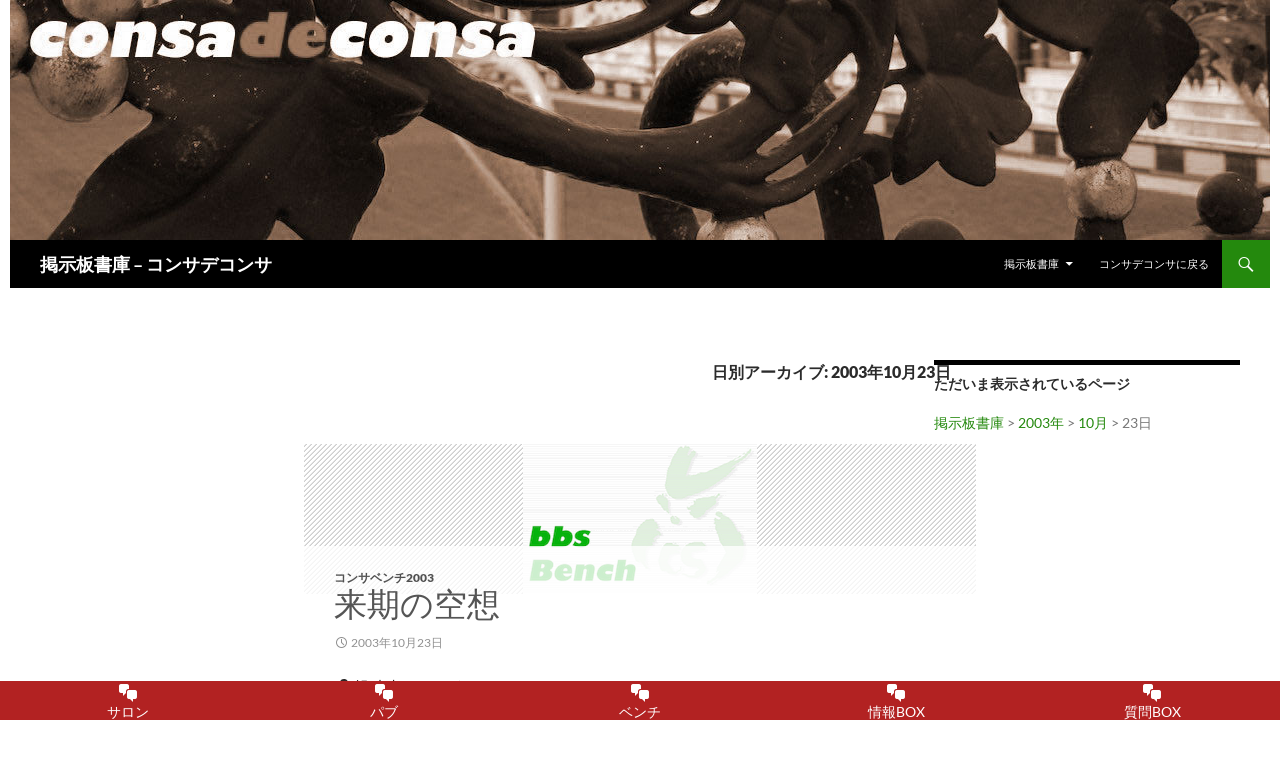

--- FILE ---
content_type: text/html; charset=UTF-8
request_url: https://www.consadeconsa.com/wnstack/2003/10/23
body_size: 12296
content:
<!DOCTYPE html>
<!--[if IE 7]>
<html class="ie ie7" lang="ja">
<![endif]-->
<!--[if IE 8]>
<html class="ie ie8" lang="ja">
<![endif]-->
<!--[if !(IE 7) & !(IE 8)]><!-->
<html lang="ja">
<!--<![endif]-->
<head>
	<meta charset="UTF-8">
	<meta name="viewport" content="width=device-width">
	<title>2003年10月23日 | 掲示板書庫 - コンサデコンサ</title>
	<link rel="profile" href="https://gmpg.org/xfn/11">
	<link rel="pingback" href="https://www.consadeconsa.com/wnstack/xmlrpc.php">
	<!--[if lt IE 9]>
	<script src="https://www.consadeconsa.com/wnstack/wp-content/themes/twentyfourteen/js/html5.js?ver=3.7.0"></script>
	<![endif]-->
	<meta name='robots' content='index, follow, max-image-preview:large, max-snippet:-1, max-video-preview:-1' />

	<!-- This site is optimized with the Yoast SEO plugin v26.7 - https://yoast.com/wordpress/plugins/seo/ -->
	<link rel="canonical" href="https://www.consadeconsa.com/wnstack/2003/10/23" />
	<meta property="og:locale" content="ja_JP" />
	<meta property="og:type" content="website" />
	<meta property="og:title" content="2003年10月23日 | 掲示板書庫 - コンサデコンサ" />
	<meta property="og:url" content="https://www.consadeconsa.com/wnstack/2003/10/23" />
	<meta property="og:site_name" content="掲示板書庫 - コンサデコンサ" />
	<meta name="twitter:card" content="summary_large_image" />
	<script type="application/ld+json" class="yoast-schema-graph">{"@context":"https://schema.org","@graph":[{"@type":"CollectionPage","@id":"https://www.consadeconsa.com/wnstack/2003/10/23","url":"https://www.consadeconsa.com/wnstack/2003/10/23","name":"2003年10月23日 | 掲示板書庫 - コンサデコンサ","isPartOf":{"@id":"https://www.consadeconsa.com/wnstack/#website"},"primaryImageOfPage":{"@id":"https://www.consadeconsa.com/wnstack/2003/10/23#primaryimage"},"image":{"@id":"https://www.consadeconsa.com/wnstack/2003/10/23#primaryimage"},"thumbnailUrl":"https://www.consadeconsa.com/wnstack/wp-content/uploads/2016/05/bbs_bench-175.gif","breadcrumb":{"@id":"https://www.consadeconsa.com/wnstack/2003/10/23#breadcrumb"},"inLanguage":"ja"},{"@type":"ImageObject","inLanguage":"ja","@id":"https://www.consadeconsa.com/wnstack/2003/10/23#primaryimage","url":"https://www.consadeconsa.com/wnstack/wp-content/uploads/2016/05/bbs_bench-175.gif","contentUrl":"https://www.consadeconsa.com/wnstack/wp-content/uploads/2016/05/bbs_bench-175.gif","width":313,"height":200},{"@type":"BreadcrumbList","@id":"https://www.consadeconsa.com/wnstack/2003/10/23#breadcrumb","itemListElement":[{"@type":"ListItem","position":1,"name":"ホーム","item":"https://www.consadeconsa.com/wnstack/"},{"@type":"ListItem","position":2,"name":"アーカイブ: 2003年10月23日"}]},{"@type":"WebSite","@id":"https://www.consadeconsa.com/wnstack/#website","url":"https://www.consadeconsa.com/wnstack/","name":"掲示板書庫 - コンサデコンサ","description":"北海道コンサドーレ札幌をサポーターが勝手に応援しているサイト（CONSA DE CONSA）","alternateName":"コンサデコンサ","potentialAction":[{"@type":"SearchAction","target":{"@type":"EntryPoint","urlTemplate":"https://www.consadeconsa.com/wnstack/?s={search_term_string}"},"query-input":{"@type":"PropertyValueSpecification","valueRequired":true,"valueName":"search_term_string"}}],"inLanguage":"ja"}]}</script>
	<!-- / Yoast SEO plugin. -->


<style id='wp-img-auto-sizes-contain-inline-css'>
img:is([sizes=auto i],[sizes^="auto," i]){contain-intrinsic-size:3000px 1500px}
/*# sourceURL=wp-img-auto-sizes-contain-inline-css */
</style>
<style id='wp-emoji-styles-inline-css'>

	img.wp-smiley, img.emoji {
		display: inline !important;
		border: none !important;
		box-shadow: none !important;
		height: 1em !important;
		width: 1em !important;
		margin: 0 0.07em !important;
		vertical-align: -0.1em !important;
		background: none !important;
		padding: 0 !important;
	}
/*# sourceURL=wp-emoji-styles-inline-css */
</style>
<style id='wp-block-library-inline-css'>
:root{--wp-block-synced-color:#7a00df;--wp-block-synced-color--rgb:122,0,223;--wp-bound-block-color:var(--wp-block-synced-color);--wp-editor-canvas-background:#ddd;--wp-admin-theme-color:#007cba;--wp-admin-theme-color--rgb:0,124,186;--wp-admin-theme-color-darker-10:#006ba1;--wp-admin-theme-color-darker-10--rgb:0,107,160.5;--wp-admin-theme-color-darker-20:#005a87;--wp-admin-theme-color-darker-20--rgb:0,90,135;--wp-admin-border-width-focus:2px}@media (min-resolution:192dpi){:root{--wp-admin-border-width-focus:1.5px}}.wp-element-button{cursor:pointer}:root .has-very-light-gray-background-color{background-color:#eee}:root .has-very-dark-gray-background-color{background-color:#313131}:root .has-very-light-gray-color{color:#eee}:root .has-very-dark-gray-color{color:#313131}:root .has-vivid-green-cyan-to-vivid-cyan-blue-gradient-background{background:linear-gradient(135deg,#00d084,#0693e3)}:root .has-purple-crush-gradient-background{background:linear-gradient(135deg,#34e2e4,#4721fb 50%,#ab1dfe)}:root .has-hazy-dawn-gradient-background{background:linear-gradient(135deg,#faaca8,#dad0ec)}:root .has-subdued-olive-gradient-background{background:linear-gradient(135deg,#fafae1,#67a671)}:root .has-atomic-cream-gradient-background{background:linear-gradient(135deg,#fdd79a,#004a59)}:root .has-nightshade-gradient-background{background:linear-gradient(135deg,#330968,#31cdcf)}:root .has-midnight-gradient-background{background:linear-gradient(135deg,#020381,#2874fc)}:root{--wp--preset--font-size--normal:16px;--wp--preset--font-size--huge:42px}.has-regular-font-size{font-size:1em}.has-larger-font-size{font-size:2.625em}.has-normal-font-size{font-size:var(--wp--preset--font-size--normal)}.has-huge-font-size{font-size:var(--wp--preset--font-size--huge)}.has-text-align-center{text-align:center}.has-text-align-left{text-align:left}.has-text-align-right{text-align:right}.has-fit-text{white-space:nowrap!important}#end-resizable-editor-section{display:none}.aligncenter{clear:both}.items-justified-left{justify-content:flex-start}.items-justified-center{justify-content:center}.items-justified-right{justify-content:flex-end}.items-justified-space-between{justify-content:space-between}.screen-reader-text{border:0;clip-path:inset(50%);height:1px;margin:-1px;overflow:hidden;padding:0;position:absolute;width:1px;word-wrap:normal!important}.screen-reader-text:focus{background-color:#ddd;clip-path:none;color:#444;display:block;font-size:1em;height:auto;left:5px;line-height:normal;padding:15px 23px 14px;text-decoration:none;top:5px;width:auto;z-index:100000}html :where(.has-border-color){border-style:solid}html :where([style*=border-top-color]){border-top-style:solid}html :where([style*=border-right-color]){border-right-style:solid}html :where([style*=border-bottom-color]){border-bottom-style:solid}html :where([style*=border-left-color]){border-left-style:solid}html :where([style*=border-width]){border-style:solid}html :where([style*=border-top-width]){border-top-style:solid}html :where([style*=border-right-width]){border-right-style:solid}html :where([style*=border-bottom-width]){border-bottom-style:solid}html :where([style*=border-left-width]){border-left-style:solid}html :where(img[class*=wp-image-]){height:auto;max-width:100%}:where(figure){margin:0 0 1em}html :where(.is-position-sticky){--wp-admin--admin-bar--position-offset:var(--wp-admin--admin-bar--height,0px)}@media screen and (max-width:600px){html :where(.is-position-sticky){--wp-admin--admin-bar--position-offset:0px}}

/*# sourceURL=wp-block-library-inline-css */
</style><style id='global-styles-inline-css'>
:root{--wp--preset--aspect-ratio--square: 1;--wp--preset--aspect-ratio--4-3: 4/3;--wp--preset--aspect-ratio--3-4: 3/4;--wp--preset--aspect-ratio--3-2: 3/2;--wp--preset--aspect-ratio--2-3: 2/3;--wp--preset--aspect-ratio--16-9: 16/9;--wp--preset--aspect-ratio--9-16: 9/16;--wp--preset--color--black: #000;--wp--preset--color--cyan-bluish-gray: #abb8c3;--wp--preset--color--white: #fff;--wp--preset--color--pale-pink: #f78da7;--wp--preset--color--vivid-red: #cf2e2e;--wp--preset--color--luminous-vivid-orange: #ff6900;--wp--preset--color--luminous-vivid-amber: #fcb900;--wp--preset--color--light-green-cyan: #7bdcb5;--wp--preset--color--vivid-green-cyan: #00d084;--wp--preset--color--pale-cyan-blue: #8ed1fc;--wp--preset--color--vivid-cyan-blue: #0693e3;--wp--preset--color--vivid-purple: #9b51e0;--wp--preset--color--green: #24890d;--wp--preset--color--dark-gray: #2b2b2b;--wp--preset--color--medium-gray: #767676;--wp--preset--color--light-gray: #f5f5f5;--wp--preset--gradient--vivid-cyan-blue-to-vivid-purple: linear-gradient(135deg,rgb(6,147,227) 0%,rgb(155,81,224) 100%);--wp--preset--gradient--light-green-cyan-to-vivid-green-cyan: linear-gradient(135deg,rgb(122,220,180) 0%,rgb(0,208,130) 100%);--wp--preset--gradient--luminous-vivid-amber-to-luminous-vivid-orange: linear-gradient(135deg,rgb(252,185,0) 0%,rgb(255,105,0) 100%);--wp--preset--gradient--luminous-vivid-orange-to-vivid-red: linear-gradient(135deg,rgb(255,105,0) 0%,rgb(207,46,46) 100%);--wp--preset--gradient--very-light-gray-to-cyan-bluish-gray: linear-gradient(135deg,rgb(238,238,238) 0%,rgb(169,184,195) 100%);--wp--preset--gradient--cool-to-warm-spectrum: linear-gradient(135deg,rgb(74,234,220) 0%,rgb(151,120,209) 20%,rgb(207,42,186) 40%,rgb(238,44,130) 60%,rgb(251,105,98) 80%,rgb(254,248,76) 100%);--wp--preset--gradient--blush-light-purple: linear-gradient(135deg,rgb(255,206,236) 0%,rgb(152,150,240) 100%);--wp--preset--gradient--blush-bordeaux: linear-gradient(135deg,rgb(254,205,165) 0%,rgb(254,45,45) 50%,rgb(107,0,62) 100%);--wp--preset--gradient--luminous-dusk: linear-gradient(135deg,rgb(255,203,112) 0%,rgb(199,81,192) 50%,rgb(65,88,208) 100%);--wp--preset--gradient--pale-ocean: linear-gradient(135deg,rgb(255,245,203) 0%,rgb(182,227,212) 50%,rgb(51,167,181) 100%);--wp--preset--gradient--electric-grass: linear-gradient(135deg,rgb(202,248,128) 0%,rgb(113,206,126) 100%);--wp--preset--gradient--midnight: linear-gradient(135deg,rgb(2,3,129) 0%,rgb(40,116,252) 100%);--wp--preset--font-size--small: 13px;--wp--preset--font-size--medium: 20px;--wp--preset--font-size--large: 36px;--wp--preset--font-size--x-large: 42px;--wp--preset--spacing--20: 0.44rem;--wp--preset--spacing--30: 0.67rem;--wp--preset--spacing--40: 1rem;--wp--preset--spacing--50: 1.5rem;--wp--preset--spacing--60: 2.25rem;--wp--preset--spacing--70: 3.38rem;--wp--preset--spacing--80: 5.06rem;--wp--preset--shadow--natural: 6px 6px 9px rgba(0, 0, 0, 0.2);--wp--preset--shadow--deep: 12px 12px 50px rgba(0, 0, 0, 0.4);--wp--preset--shadow--sharp: 6px 6px 0px rgba(0, 0, 0, 0.2);--wp--preset--shadow--outlined: 6px 6px 0px -3px rgb(255, 255, 255), 6px 6px rgb(0, 0, 0);--wp--preset--shadow--crisp: 6px 6px 0px rgb(0, 0, 0);}:where(.is-layout-flex){gap: 0.5em;}:where(.is-layout-grid){gap: 0.5em;}body .is-layout-flex{display: flex;}.is-layout-flex{flex-wrap: wrap;align-items: center;}.is-layout-flex > :is(*, div){margin: 0;}body .is-layout-grid{display: grid;}.is-layout-grid > :is(*, div){margin: 0;}:where(.wp-block-columns.is-layout-flex){gap: 2em;}:where(.wp-block-columns.is-layout-grid){gap: 2em;}:where(.wp-block-post-template.is-layout-flex){gap: 1.25em;}:where(.wp-block-post-template.is-layout-grid){gap: 1.25em;}.has-black-color{color: var(--wp--preset--color--black) !important;}.has-cyan-bluish-gray-color{color: var(--wp--preset--color--cyan-bluish-gray) !important;}.has-white-color{color: var(--wp--preset--color--white) !important;}.has-pale-pink-color{color: var(--wp--preset--color--pale-pink) !important;}.has-vivid-red-color{color: var(--wp--preset--color--vivid-red) !important;}.has-luminous-vivid-orange-color{color: var(--wp--preset--color--luminous-vivid-orange) !important;}.has-luminous-vivid-amber-color{color: var(--wp--preset--color--luminous-vivid-amber) !important;}.has-light-green-cyan-color{color: var(--wp--preset--color--light-green-cyan) !important;}.has-vivid-green-cyan-color{color: var(--wp--preset--color--vivid-green-cyan) !important;}.has-pale-cyan-blue-color{color: var(--wp--preset--color--pale-cyan-blue) !important;}.has-vivid-cyan-blue-color{color: var(--wp--preset--color--vivid-cyan-blue) !important;}.has-vivid-purple-color{color: var(--wp--preset--color--vivid-purple) !important;}.has-black-background-color{background-color: var(--wp--preset--color--black) !important;}.has-cyan-bluish-gray-background-color{background-color: var(--wp--preset--color--cyan-bluish-gray) !important;}.has-white-background-color{background-color: var(--wp--preset--color--white) !important;}.has-pale-pink-background-color{background-color: var(--wp--preset--color--pale-pink) !important;}.has-vivid-red-background-color{background-color: var(--wp--preset--color--vivid-red) !important;}.has-luminous-vivid-orange-background-color{background-color: var(--wp--preset--color--luminous-vivid-orange) !important;}.has-luminous-vivid-amber-background-color{background-color: var(--wp--preset--color--luminous-vivid-amber) !important;}.has-light-green-cyan-background-color{background-color: var(--wp--preset--color--light-green-cyan) !important;}.has-vivid-green-cyan-background-color{background-color: var(--wp--preset--color--vivid-green-cyan) !important;}.has-pale-cyan-blue-background-color{background-color: var(--wp--preset--color--pale-cyan-blue) !important;}.has-vivid-cyan-blue-background-color{background-color: var(--wp--preset--color--vivid-cyan-blue) !important;}.has-vivid-purple-background-color{background-color: var(--wp--preset--color--vivid-purple) !important;}.has-black-border-color{border-color: var(--wp--preset--color--black) !important;}.has-cyan-bluish-gray-border-color{border-color: var(--wp--preset--color--cyan-bluish-gray) !important;}.has-white-border-color{border-color: var(--wp--preset--color--white) !important;}.has-pale-pink-border-color{border-color: var(--wp--preset--color--pale-pink) !important;}.has-vivid-red-border-color{border-color: var(--wp--preset--color--vivid-red) !important;}.has-luminous-vivid-orange-border-color{border-color: var(--wp--preset--color--luminous-vivid-orange) !important;}.has-luminous-vivid-amber-border-color{border-color: var(--wp--preset--color--luminous-vivid-amber) !important;}.has-light-green-cyan-border-color{border-color: var(--wp--preset--color--light-green-cyan) !important;}.has-vivid-green-cyan-border-color{border-color: var(--wp--preset--color--vivid-green-cyan) !important;}.has-pale-cyan-blue-border-color{border-color: var(--wp--preset--color--pale-cyan-blue) !important;}.has-vivid-cyan-blue-border-color{border-color: var(--wp--preset--color--vivid-cyan-blue) !important;}.has-vivid-purple-border-color{border-color: var(--wp--preset--color--vivid-purple) !important;}.has-vivid-cyan-blue-to-vivid-purple-gradient-background{background: var(--wp--preset--gradient--vivid-cyan-blue-to-vivid-purple) !important;}.has-light-green-cyan-to-vivid-green-cyan-gradient-background{background: var(--wp--preset--gradient--light-green-cyan-to-vivid-green-cyan) !important;}.has-luminous-vivid-amber-to-luminous-vivid-orange-gradient-background{background: var(--wp--preset--gradient--luminous-vivid-amber-to-luminous-vivid-orange) !important;}.has-luminous-vivid-orange-to-vivid-red-gradient-background{background: var(--wp--preset--gradient--luminous-vivid-orange-to-vivid-red) !important;}.has-very-light-gray-to-cyan-bluish-gray-gradient-background{background: var(--wp--preset--gradient--very-light-gray-to-cyan-bluish-gray) !important;}.has-cool-to-warm-spectrum-gradient-background{background: var(--wp--preset--gradient--cool-to-warm-spectrum) !important;}.has-blush-light-purple-gradient-background{background: var(--wp--preset--gradient--blush-light-purple) !important;}.has-blush-bordeaux-gradient-background{background: var(--wp--preset--gradient--blush-bordeaux) !important;}.has-luminous-dusk-gradient-background{background: var(--wp--preset--gradient--luminous-dusk) !important;}.has-pale-ocean-gradient-background{background: var(--wp--preset--gradient--pale-ocean) !important;}.has-electric-grass-gradient-background{background: var(--wp--preset--gradient--electric-grass) !important;}.has-midnight-gradient-background{background: var(--wp--preset--gradient--midnight) !important;}.has-small-font-size{font-size: var(--wp--preset--font-size--small) !important;}.has-medium-font-size{font-size: var(--wp--preset--font-size--medium) !important;}.has-large-font-size{font-size: var(--wp--preset--font-size--large) !important;}.has-x-large-font-size{font-size: var(--wp--preset--font-size--x-large) !important;}
/*# sourceURL=global-styles-inline-css */
</style>

<style id='classic-theme-styles-inline-css'>
/*! This file is auto-generated */
.wp-block-button__link{color:#fff;background-color:#32373c;border-radius:9999px;box-shadow:none;text-decoration:none;padding:calc(.667em + 2px) calc(1.333em + 2px);font-size:1.125em}.wp-block-file__button{background:#32373c;color:#fff;text-decoration:none}
/*# sourceURL=/wp-includes/css/classic-themes.min.css */
</style>
<link rel='stylesheet' id='dashicons-css' href='https://www.consadeconsa.com/wnstack/wp-includes/css/dashicons.min.css?ver=6.9' media='all' />
<link rel='stylesheet' id='ez-toc-css' href='https://www.consadeconsa.com/wnstack/wp-content/plugins/easy-table-of-contents/assets/css/screen.min.css?ver=2.0.80' media='all' />
<style id='ez-toc-inline-css'>
div#ez-toc-container .ez-toc-title {font-size: 120%;}div#ez-toc-container .ez-toc-title {font-weight: 500;}div#ez-toc-container ul li , div#ez-toc-container ul li a {font-size: 95%;}div#ez-toc-container ul li , div#ez-toc-container ul li a {font-weight: 500;}div#ez-toc-container nav ul ul li {font-size: 90%;}.ez-toc-box-title {font-weight: bold; margin-bottom: 10px; text-align: center; text-transform: uppercase; letter-spacing: 1px; color: #666; padding-bottom: 5px;position:absolute;top:-4%;left:5%;background-color: inherit;transition: top 0.3s ease;}.ez-toc-box-title.toc-closed {top:-25%;}
.ez-toc-container-direction {direction: ltr;}.ez-toc-counter ul{counter-reset: item ;}.ez-toc-counter nav ul li a::before {content: counters(item, '.', decimal) '. ';display: inline-block;counter-increment: item;flex-grow: 0;flex-shrink: 0;margin-right: .2em; float: left; }.ez-toc-widget-direction {direction: ltr;}.ez-toc-widget-container ul{counter-reset: item ;}.ez-toc-widget-container nav ul li a::before {content: counters(item, '.', decimal) '. ';display: inline-block;counter-increment: item;flex-grow: 0;flex-shrink: 0;margin-right: .2em; float: left; }
/*# sourceURL=ez-toc-inline-css */
</style>
<link rel='stylesheet' id='twentyfourteen-lato-css' href='https://www.consadeconsa.com/wnstack/wp-content/themes/twentyfourteen/fonts/font-lato.css?ver=20230328' media='all' />
<link rel='stylesheet' id='genericons-css' href='https://www.consadeconsa.com/wnstack/wp-content/themes/twentyfourteen/genericons/genericons.css?ver=20251101' media='all' />
<link rel='stylesheet' id='twentyfourteen-style-css' href='https://www.consadeconsa.com/wnstack/wp-content/themes/child24/style.css?ver=20251202' media='all' />
<link rel='stylesheet' id='twentyfourteen-block-style-css' href='https://www.consadeconsa.com/wnstack/wp-content/themes/twentyfourteen/css/blocks.css?ver=20250715' media='all' />
<script src="https://www.consadeconsa.com/wnstack/wp-includes/js/jquery/jquery.min.js?ver=3.7.1" id="jquery-core-js"></script>
<script src="https://www.consadeconsa.com/wnstack/wp-includes/js/jquery/jquery-migrate.min.js?ver=3.4.1" id="jquery-migrate-js"></script>
<script src="https://www.consadeconsa.com/wnstack/wp-content/themes/twentyfourteen/js/functions.js?ver=20250729" id="twentyfourteen-script-js" defer data-wp-strategy="defer"></script>
<link rel="https://api.w.org/" href="https://www.consadeconsa.com/wnstack/wp-json/" /><link rel="EditURI" type="application/rsd+xml" title="RSD" href="https://www.consadeconsa.com/wnstack/xmlrpc.php?rsd" />
<meta name="generator" content="WordPress 6.9" />
<meta name="viewport" content="initial-scale=1, viewport-fit=cover">
<style id="custom-background-css">
body.custom-background { background-color: #ffffff; }
</style>
	<link rel="icon" href="https://www.consadeconsa.com/wnstack/wp-content/uploads/2015/08/cropped-cdc-thumbnail-32x32.jpg" sizes="32x32" />
<link rel="icon" href="https://www.consadeconsa.com/wnstack/wp-content/uploads/2015/08/cropped-cdc-thumbnail-192x192.jpg" sizes="192x192" />
<link rel="apple-touch-icon" href="https://www.consadeconsa.com/wnstack/wp-content/uploads/2015/08/cropped-cdc-thumbnail-180x180.jpg" />
<meta name="msapplication-TileImage" content="https://www.consadeconsa.com/wnstack/wp-content/uploads/2015/08/cropped-cdc-thumbnail-270x270.jpg" />
<script src="https://kit.fontawesome.com/5a10257a0a.js" crossorigin="anonymous"></script>
<link rel='stylesheet' id='fixed-bottom-menu-css' href='https://www.consadeconsa.com/wnstack/wp-content/plugins/fixed-bottom-menu/template/fixedbottommenu.css?ver=1.00' media='all' />
<style id='fixed-bottom-menu-inline-css'>

#fixed-bottom-menu {
  line-height: 2rem;
  z-index: 30;
}
.fixed-bottom-menu-text {
  font-size: 14px;
}
.fixed-bottom-menu-container {
  background-color: #b22222;
}
.fixed-bottom-menu-item {
  -webkit-flex-basis: 20%;
  -ms-flex-preferred-size: 20%;
  flex-basis: 20%;
}
.fixed-bottom-menu-item a {
  color: #ffffff;
  padding-top: 0.15rem;
  line-height: 1rem;
}
.fixed-bottom-menu-item a:hover {
  color: #000000;
}
@media( min-width: 2000px ) {
  #fixed-bottom-menu {
	display: none;
  }
}

/*# sourceURL=fixed-bottom-menu-inline-css */
</style>
</head>

<body class="archive date custom-background wp-embed-responsive wp-theme-twentyfourteen wp-child-theme-child24 header-image list-view footer-widgets">
<div id="page" class="hfeed site">
		<div id="site-header">
		<a href="https://www.consadeconsa.com/wnstack/" rel="home">
			<img src="https://www.consadeconsa.com/wnstack/wp-content/uploads/2016/04/1260x240consadeconsa1996.jpg" width="1260" height="240" alt="掲示板書庫 &#8211; コンサデコンサ">
		</a>
	</div>
	
	<header id="masthead" class="site-header" role="banner">
		<div class="header-main">
			<h1 class="site-title"><a href="https://www.consadeconsa.com/wnstack/" rel="home">掲示板書庫 &#8211; コンサデコンサ</a></h1>

			<div class="search-toggle">
				<a href="#search-container" class="screen-reader-text" aria-expanded="false" aria-controls="search-container">検索</a>
			</div>

			<nav id="primary-navigation" class="site-navigation primary-navigation" role="navigation">
				<button class="menu-toggle">メインメニュー</button>
				<a class="screen-reader-text skip-link" href="#content">コンテンツへスキップ</a>
				<div class="menu-title-menu-container"><ul id="primary-menu" class="nav-menu"><li id="menu-item-11780" class="menu-item menu-item-type-post_type menu-item-object-page menu-item-home menu-item-has-children menu-item-11780"><a href="https://www.consadeconsa.com/wnstack/">掲示板書庫</a>
<ul class="sub-menu">
	<li id="menu-item-11779" class="menu-item menu-item-type-post_type menu-item-object-page menu-item-11779"><a href="https://www.consadeconsa.com/wnstack/title-list/salon-title">コンササロン-書庫</a></li>
	<li id="menu-item-11778" class="menu-item menu-item-type-post_type menu-item-object-page menu-item-11778"><a href="https://www.consadeconsa.com/wnstack/title-list/pub-title">コンサパブ-書庫</a></li>
	<li id="menu-item-11775" class="menu-item menu-item-type-post_type menu-item-object-page menu-item-11775"><a href="https://www.consadeconsa.com/wnstack/title-list/bench-title">コンサベンチ-書庫</a></li>
	<li id="menu-item-11776" class="menu-item menu-item-type-post_type menu-item-object-page menu-item-11776"><a href="https://www.consadeconsa.com/wnstack/title-list/grape-title">コンサ質問BOX-書庫</a></li>
	<li id="menu-item-11777" class="menu-item menu-item-type-post_type menu-item-object-page menu-item-11777"><a href="https://www.consadeconsa.com/wnstack/title-list/info-title">コンサ情報BOX-書庫</a></li>
</ul>
</li>
<li id="menu-item-11781" class="menu-item menu-item-type-custom menu-item-object-custom menu-item-11781"><a href="https://www.consadeconsa.com/">コンサデコンサに戻る</a></li>
</ul></div>			</nav>
		</div>

		<div id="search-container" class="search-box-wrapper hide">
			<div class="search-box">
				<form role="search" method="get" class="search-form" action="https://www.consadeconsa.com/wnstack/">
				<label>
					<span class="screen-reader-text">検索:</span>
					<input type="search" class="search-field" placeholder="検索&hellip;" value="" name="s" />
				</label>
				<input type="submit" class="search-submit" value="検索" />
			</form>			</div>
		</div>
	</header><!-- #masthead -->

	<div id="main" class="site-main">

	<section id="primary" class="content-area">
		<div id="content" class="site-content" role="main">

			
			<header class="page-header">
				<h1 class="page-title">
					日別アーカイブ: 2003年10月23日				</h1>
			</header><!-- .page-header -->

				
<article id="post-1660" class="post-1660 post type-post status-publish format-standard has-post-thumbnail hentry category-tactics2003">
	
	<a class="post-thumbnail" href="https://www.consadeconsa.com/wnstack/2003/10/23/1660" aria-hidden="true">
			<img width="313" height="200" src="https://www.consadeconsa.com/wnstack/wp-content/uploads/2016/05/bbs_bench-175.gif" class="attachment-post-thumbnail size-post-thumbnail wp-post-image" alt="来期の空想" decoding="async" fetchpriority="high" srcset="https://www.consadeconsa.com/wnstack/wp-content/uploads/2016/05/bbs_bench-175.gif 313w, https://www.consadeconsa.com/wnstack/wp-content/uploads/2016/05/bbs_bench-175-300x192.gif 300w" sizes="(max-width: 313px) 100vw, 313px" />	</a>

			
	<header class="entry-header">
				<div class="entry-meta">
			<span class="cat-links"><a href="https://www.consadeconsa.com/wnstack/category/tactics/tactics2003" rel="category tag">コンサベンチ2003</a></span>
		</div>
			<h1 class="entry-title"><a href="https://www.consadeconsa.com/wnstack/2003/10/23/1660" rel="bookmark">来期の空想</a></h1>
		<div class="entry-meta">
			<span class="entry-date"><a href="https://www.consadeconsa.com/wnstack/2003/10/23/1660" rel="bookmark"><time class="entry-date" datetime="2003-10-23T01:38:20+09:00">2003年10月23日</time></a></span> <span class="byline"><span class="author vcard"><a class="url fn n" href="https://www.consadeconsa.com/wnstack/author/master-consadeconsa" rel="author">コンサデコンサ管理人</a></span></span>		</div><!-- .entry-meta -->
	</header><!-- .entry-header -->

		<div class="entry-content">
		<i class="fa fa-user fa-fw" aria-hidden="true"></i>投稿者： しろうと<hr />
<p><img decoding="async" src="https://www.consadeconsa.com/wnstack/wp-content/uploads/2003/10/formation239.png" alt="formation239" width="299" height="145" class="aligncenter size-full wp-image-2327" /></p>
<p>・sub:相川　岡田　森下　河端　井上　<br />
※助っ人１は身長１８３センチ以上で空中戦に強く、年間１５ゴール前後は期待できる選手。<br />
※できるだけ現在いる選手が残って活躍してくれることがベストだと感じています。ここにあげられていない選手もどんどん出てきてほしいです。コンサドーレのすべての選手が大切です。</p>
	</div><!-- .entry-content -->
	
	</article><!-- #post-1660 -->
		</div><!-- #content -->
	</section><!-- #primary -->

<div id="content-sidebar" class="content-sidebar widget-area" role="complementary">
	<aside id="bcn_widget-2" class="widget widget_breadcrumb_navxt"><h1 class="widget-title">ただいま表示されているページ</h1><div class="breadcrumbs" vocab="https://schema.org/" typeof="BreadcrumbList"><a title="掲示板書庫 - コンサデコンサへ行く" href="https://www.consadeconsa.com/wnstack" class="home">掲示板書庫</a> &gt; <span property="itemListElement" typeof="ListItem"><a property="item" typeof="WebPage" title="2003年のアーカイブへ移動" href="https://www.consadeconsa.com/wnstack/2003" class="archive date-year"><span property="name">2003年</span></a><meta property="position" content="2"></span> &gt; <span property="itemListElement" typeof="ListItem"><a property="item" typeof="WebPage" title="10月のアーカイブへ移動" href="https://www.consadeconsa.com/wnstack/2003/10" class="archive date-month"><span property="name">10月</span></a><meta property="position" content="3"></span> &gt; <span property="itemListElement" typeof="ListItem"><span property="name">23日</span><meta property="position" content="4"></span></div></aside></div><!-- #content-sidebar -->
<div id="secondary">
		<h2 class="site-description">北海道コンサドーレ札幌をサポーターが勝手に応援しているサイト（CONSA DE CONSA）</h2>
	
		<nav class="navigation site-navigation secondary-navigation">
			</nav>
	
	</div><!-- #secondary -->

		</div><!-- #main -->

		<footer id="colophon" class="site-footer" role="contentinfo">

			
<div id="supplementary">
	<div id="footer-sidebar" class="footer-sidebar widget-area" role="complementary">
		<aside id="bcn_widget-3" class="widget widget_breadcrumb_navxt"><h1 class="widget-title">ただいま表示されているページ</h1><div class="breadcrumbs" vocab="https://schema.org/" typeof="BreadcrumbList"><a title="掲示板書庫 - コンサデコンサへ行く" href="https://www.consadeconsa.com/wnstack" class="home">掲示板書庫</a> &gt; <span property="itemListElement" typeof="ListItem"><a property="item" typeof="WebPage" title="2003年のアーカイブへ移動" href="https://www.consadeconsa.com/wnstack/2003" class="archive date-year"><span property="name">2003年</span></a><meta property="position" content="2"></span> &gt; <span property="itemListElement" typeof="ListItem"><a property="item" typeof="WebPage" title="10月のアーカイブへ移動" href="https://www.consadeconsa.com/wnstack/2003/10" class="archive date-month"><span property="name">10月</span></a><meta property="position" content="3"></span> &gt; <span property="itemListElement" typeof="ListItem"><span property="name">23日</span><meta property="position" content="4"></span></div></aside><aside id="text-2" class="widget widget_text"><h1 class="widget-title">コンサデコンサについて</h1>			<div class="textwidget"><p>コンサデコンサ（CONSA DE CONSA）は、北海道コンサドーレ札幌を応援しているサポーターが勝手気ままに趣味で運営しているファンサイトです。クラブ創立時からのニュース、小話、試合結果などがスクラップブックのように集められています。</p>
</div>
		</aside><aside id="nav_menu-13" class="widget widget_nav_menu"><h1 class="widget-title">掲示板書庫のメニュー</h1><nav class="menu-%e6%8e%b2%e7%a4%ba%e6%9d%bf%e6%9b%b8%e5%ba%ab%e3%81%ae%e3%83%a1%e3%83%8b%e3%83%a5%e3%83%bc-container" aria-label="掲示板書庫のメニュー"><ul id="menu-%e6%8e%b2%e7%a4%ba%e6%9d%bf%e6%9b%b8%e5%ba%ab%e3%81%ae%e3%83%a1%e3%83%8b%e3%83%a5%e3%83%bc" class="menu"><li id="menu-item-11811" class="menu-item menu-item-type-custom menu-item-object-custom menu-item-home menu-item-has-children menu-item-11811"><a href="https://www.consadeconsa.com/wnstack/">掲示板書庫</a>
<ul class="sub-menu">
	<li id="menu-item-11804" class="menu-item menu-item-type-post_type menu-item-object-page menu-item-11804"><a href="https://www.consadeconsa.com/wnstack/title-list/salon-title">コンササロン-書庫</a></li>
	<li id="menu-item-11803" class="menu-item menu-item-type-post_type menu-item-object-page menu-item-11803"><a href="https://www.consadeconsa.com/wnstack/title-list/pub-title">コンサパブ-書庫</a></li>
	<li id="menu-item-11800" class="menu-item menu-item-type-post_type menu-item-object-page menu-item-11800"><a href="https://www.consadeconsa.com/wnstack/title-list/bench-title">コンサベンチ-書庫</a></li>
	<li id="menu-item-11802" class="menu-item menu-item-type-post_type menu-item-object-page menu-item-11802"><a href="https://www.consadeconsa.com/wnstack/title-list/info-title">コンサ情報BOX-書庫</a></li>
	<li id="menu-item-11801" class="menu-item menu-item-type-post_type menu-item-object-page menu-item-11801"><a href="https://www.consadeconsa.com/wnstack/title-list/grape-title">コンサ質問BOX-書庫</a></li>
</ul>
</li>
</ul></nav></aside><aside id="nav_menu-14" class="widget widget_nav_menu"><h1 class="widget-title">コンサデコンサのメニュー</h1><nav class="menu-%e3%82%b3%e3%83%b3%e3%82%b5%e3%83%87%e3%82%b3%e3%83%b3%e3%82%b5%e3%81%ae%e3%83%a1%e3%83%8b%e3%83%a5%e3%83%bc-container" aria-label="コンサデコンサのメニュー"><ul id="menu-%e3%82%b3%e3%83%b3%e3%82%b5%e3%83%87%e3%82%b3%e3%83%b3%e3%82%b5%e3%81%ae%e3%83%a1%e3%83%8b%e3%83%a5%e3%83%bc" class="menu"><li id="menu-item-11793" class="menu-item menu-item-type-custom menu-item-object-custom menu-item-has-children menu-item-11793"><a href="https://www.consadeconsa.com/">ホーム</a>
<ul class="sub-menu">
	<li id="menu-item-11806" class="menu-item menu-item-type-custom menu-item-object-custom menu-item-11806"><a href="https://www.consadeconsa.com/category/post-contents/news/">コンサドーレニュース</a></li>
	<li id="menu-item-11807" class="menu-item menu-item-type-custom menu-item-object-custom menu-item-11807"><a href="https://www.consadeconsa.com/category/post-contents/memo/">小話の部屋</a></li>
	<li id="menu-item-11808" class="menu-item menu-item-type-custom menu-item-object-custom menu-item-11808"><a href="https://www.consadeconsa.com/category/post-contents/report/">戦いの足跡</a></li>
	<li id="menu-item-11809" class="menu-item menu-item-type-custom menu-item-object-custom menu-item-11809"><a href="https://www.consadeconsa.com/category/post-contents/schedule-news/">スケジュールニュース</a></li>
	<li id="menu-item-11810" class="menu-item menu-item-type-custom menu-item-object-custom menu-item-11810"><a href="https://www.consadeconsa.com/category/post-contents/ayumi/">更新履歴</a></li>
</ul>
</li>
<li id="menu-item-11794" class="menu-item menu-item-type-custom menu-item-object-custom menu-item-11794"><a href="https://www.consadeconsa.com/consapedia/">CONSAPEDIA（コンサドーレ事典）</a></li>
<li id="menu-item-11795" class="menu-item menu-item-type-custom menu-item-object-custom menu-item-11795"><a href="https://www.consadeconsa.com/notebook/">CONSANOTE（コンサドーレ手帖）</a></li>
<li id="menu-item-11796" class="menu-item menu-item-type-custom menu-item-object-custom menu-item-11796"><a href="https://www.consadeconsa.com/inventory/">INVENTORY（コンサドーレ目録）</a></li>
<li id="menu-item-11798" class="menu-item menu-item-type-custom menu-item-object-custom menu-item-has-children menu-item-11798"><a href="https://www.consadeconsa.com/cdc-about/">ABOUT（説明書）</a>
<ul class="sub-menu">
	<li id="menu-item-11799" class="menu-item menu-item-type-custom menu-item-object-custom menu-item-11799"><a href="https://www.consadeconsa.com/about/consadeconsa-sitemap">SITEMAP（案内板）</a></li>
</ul>
</li>
</ul></nav></aside>	</div><!-- #footer-sidebar -->
</div><!-- #supplementary -->

			<div class="site-info">
												<a href="https://www.consadeconsa.com/about/privacy-policy/">プライバシーポリシー</a>  /  <a href="https://ja.wordpress.org/" class="imprint">
					Proudly powered by WordPress				</a>  /  Copyright © 1996-2024 CONSA DE CONSA
<p style="line-height: 3;">　
</p>
			</div><!-- .site-info -->
		</footer><!-- #colophon -->
	</div><!-- #page -->

	<script type="speculationrules">
{"prefetch":[{"source":"document","where":{"and":[{"href_matches":"/wnstack/*"},{"not":{"href_matches":["/wnstack/wp-*.php","/wnstack/wp-admin/*","/wnstack/wp-content/uploads/*","/wnstack/wp-content/*","/wnstack/wp-content/plugins/*","/wnstack/wp-content/themes/child24/*","/wnstack/wp-content/themes/twentyfourteen/*","/wnstack/*\\?(.+)"]}},{"not":{"selector_matches":"a[rel~=\"nofollow\"]"}},{"not":{"selector_matches":".no-prefetch, .no-prefetch a"}}]},"eagerness":"conservative"}]}
</script>

<div id="fixed-bottom-menu">
	<div class="fixed-bottom-menu-container">
					<div class="fixed-bottom-menu-item">
						<a href="https://www.consadeconsa.com/wnstack/title-list/salon-title">
					<span class="dashicons dashicons-format-chat"></span>
				<br>
		<span class="fixed-bottom-menu-text">サロン</span>
		</a>
					</div>
						<div class="fixed-bottom-menu-item">
						<a href="https://www.consadeconsa.com/wnstack/title-list/pub-title">
					<span class="dashicons dashicons-format-chat"></span>
				<br>
		<span class="fixed-bottom-menu-text">パブ</span>
		</a>
					</div>
						<div class="fixed-bottom-menu-item">
						<a href="https://www.consadeconsa.com/wnstack/title-list/bench-title">
					<span class="dashicons dashicons-format-chat"></span>
				<br>
		<span class="fixed-bottom-menu-text">ベンチ</span>
		</a>
					</div>
						<div class="fixed-bottom-menu-item">
						<a href="https://www.consadeconsa.com/wnstack/title-list/info-title">
					<span class="dashicons dashicons-format-chat"></span>
				<br>
		<span class="fixed-bottom-menu-text">情報BOX</span>
		</a>
					</div>
						<div class="fixed-bottom-menu-item">
						<a href="https://www.consadeconsa.com/wnstack/title-list/grape-title">
					<span class="dashicons dashicons-format-chat"></span>
				<br>
		<span class="fixed-bottom-menu-text">質問BOX</span>
		</a>
					</div>
				</div>
</div>

			<script type="text/javascript">
				var _paq = _paq || [];
								_paq.push(['trackPageView']);
								(function () {
					var u = "https://analytics3.wpmudev.com/";
					_paq.push(['setTrackerUrl', u + 'track/']);
					_paq.push(['setSiteId', '14080']);
					var d   = document, g = d.createElement('script'), s = d.getElementsByTagName('script')[0];
					g.type  = 'text/javascript';
					g.async = true;
					g.defer = true;
					g.src   = 'https://analytics.wpmucdn.com/matomo.js';
					s.parentNode.insertBefore(g, s);
				})();
			</script>
			<script id="ez-toc-scroll-scriptjs-js-extra">
var eztoc_smooth_local = {"scroll_offset":"30","add_request_uri":"","add_self_reference_link":""};
//# sourceURL=ez-toc-scroll-scriptjs-js-extra
</script>
<script src="https://www.consadeconsa.com/wnstack/wp-content/plugins/easy-table-of-contents/assets/js/smooth_scroll.min.js?ver=2.0.80" id="ez-toc-scroll-scriptjs-js"></script>
<script src="https://www.consadeconsa.com/wnstack/wp-content/plugins/easy-table-of-contents/vendor/js-cookie/js.cookie.min.js?ver=2.2.1" id="ez-toc-js-cookie-js"></script>
<script src="https://www.consadeconsa.com/wnstack/wp-content/plugins/easy-table-of-contents/vendor/sticky-kit/jquery.sticky-kit.min.js?ver=1.9.2" id="ez-toc-jquery-sticky-kit-js"></script>
<script id="ez-toc-js-js-extra">
var ezTOC = {"smooth_scroll":"1","visibility_hide_by_default":"","scroll_offset":"30","fallbackIcon":"\u003Cspan class=\"\"\u003E\u003Cspan class=\"eztoc-hide\" style=\"display:none;\"\u003EToggle\u003C/span\u003E\u003Cspan class=\"ez-toc-icon-toggle-span\"\u003E\u003Csvg style=\"fill: #999;color:#999\" xmlns=\"http://www.w3.org/2000/svg\" class=\"list-377408\" width=\"20px\" height=\"20px\" viewBox=\"0 0 24 24\" fill=\"none\"\u003E\u003Cpath d=\"M6 6H4v2h2V6zm14 0H8v2h12V6zM4 11h2v2H4v-2zm16 0H8v2h12v-2zM4 16h2v2H4v-2zm16 0H8v2h12v-2z\" fill=\"currentColor\"\u003E\u003C/path\u003E\u003C/svg\u003E\u003Csvg style=\"fill: #999;color:#999\" class=\"arrow-unsorted-368013\" xmlns=\"http://www.w3.org/2000/svg\" width=\"10px\" height=\"10px\" viewBox=\"0 0 24 24\" version=\"1.2\" baseProfile=\"tiny\"\u003E\u003Cpath d=\"M18.2 9.3l-6.2-6.3-6.2 6.3c-.2.2-.3.4-.3.7s.1.5.3.7c.2.2.4.3.7.3h11c.3 0 .5-.1.7-.3.2-.2.3-.5.3-.7s-.1-.5-.3-.7zM5.8 14.7l6.2 6.3 6.2-6.3c.2-.2.3-.5.3-.7s-.1-.5-.3-.7c-.2-.2-.4-.3-.7-.3h-11c-.3 0-.5.1-.7.3-.2.2-.3.5-.3.7s.1.5.3.7z\"/\u003E\u003C/svg\u003E\u003C/span\u003E\u003C/span\u003E","chamomile_theme_is_on":""};
//# sourceURL=ez-toc-js-js-extra
</script>
<script src="https://www.consadeconsa.com/wnstack/wp-content/plugins/easy-table-of-contents/assets/js/front.min.js?ver=2.0.80-1767319680" id="ez-toc-js-js"></script>
<script id="wpfront-scroll-top-js-extra">
var wpfront_scroll_top_data = {"data":{"css":"#wpfront-scroll-top-container{position:fixed;cursor:pointer;z-index:9999;border:none;outline:none;background-color:rgba(0,0,0,0);box-shadow:none;outline-style:none;text-decoration:none;opacity:0;display:none;align-items:center;justify-content:center;margin:0;padding:0}#wpfront-scroll-top-container.show{display:flex;opacity:1}#wpfront-scroll-top-container .sr-only{position:absolute;width:1px;height:1px;padding:0;margin:-1px;overflow:hidden;clip:rect(0,0,0,0);white-space:nowrap;border:0}#wpfront-scroll-top-container .text-holder{padding:3px 10px;-webkit-border-radius:3px;border-radius:3px;-webkit-box-shadow:4px 4px 5px 0px rgba(50,50,50,.5);-moz-box-shadow:4px 4px 5px 0px rgba(50,50,50,.5);box-shadow:4px 4px 5px 0px rgba(50,50,50,.5)}#wpfront-scroll-top-container{right:20px;bottom:80px;}#wpfront-scroll-top-container img{width:auto;height:auto;}#wpfront-scroll-top-container .text-holder{color:#ffffff;background-color:#000000;width:auto;height:auto;;}#wpfront-scroll-top-container .text-holder:hover{background-color:#000000;}#wpfront-scroll-top-container i{color:#000000;}","html":"\u003Cbutton id=\"wpfront-scroll-top-container\" aria-label=\"\" title=\"\" \u003E\u003Cimg src=\"https://www.consadeconsa.com/wnstack/wp-content/plugins/wpfront-scroll-top/includes/assets/icons/36.png\" alt=\"\" title=\"\"\u003E\u003C/button\u003E","data":{"hide_iframe":false,"button_fade_duration":200,"auto_hide":false,"auto_hide_after":2,"scroll_offset":100,"button_opacity":0.8000000000000000444089209850062616169452667236328125,"button_action":"top","button_action_element_selector":"","button_action_container_selector":"html, body","button_action_element_offset":0,"scroll_duration":400}}};
//# sourceURL=wpfront-scroll-top-js-extra
</script>
<script src="https://www.consadeconsa.com/wnstack/wp-content/plugins/wpfront-scroll-top/includes/assets/wpfront-scroll-top.min.js?ver=3.0.1.09211" id="wpfront-scroll-top-js"></script>
<script src="https://www.consadeconsa.com/wnstack/wp-includes/js/imagesloaded.min.js?ver=5.0.0" id="imagesloaded-js"></script>
<script src="https://www.consadeconsa.com/wnstack/wp-includes/js/masonry.min.js?ver=4.2.2" id="masonry-js"></script>
<script src="https://www.consadeconsa.com/wnstack/wp-includes/js/jquery/jquery.masonry.min.js?ver=3.1.2b" id="jquery-masonry-js"></script>
<script id="wp-emoji-settings" type="application/json">
{"baseUrl":"https://s.w.org/images/core/emoji/17.0.2/72x72/","ext":".png","svgUrl":"https://s.w.org/images/core/emoji/17.0.2/svg/","svgExt":".svg","source":{"concatemoji":"https://www.consadeconsa.com/wnstack/wp-includes/js/wp-emoji-release.min.js?ver=6.9"}}
</script>
<script type="module">
/*! This file is auto-generated */
const a=JSON.parse(document.getElementById("wp-emoji-settings").textContent),o=(window._wpemojiSettings=a,"wpEmojiSettingsSupports"),s=["flag","emoji"];function i(e){try{var t={supportTests:e,timestamp:(new Date).valueOf()};sessionStorage.setItem(o,JSON.stringify(t))}catch(e){}}function c(e,t,n){e.clearRect(0,0,e.canvas.width,e.canvas.height),e.fillText(t,0,0);t=new Uint32Array(e.getImageData(0,0,e.canvas.width,e.canvas.height).data);e.clearRect(0,0,e.canvas.width,e.canvas.height),e.fillText(n,0,0);const a=new Uint32Array(e.getImageData(0,0,e.canvas.width,e.canvas.height).data);return t.every((e,t)=>e===a[t])}function p(e,t){e.clearRect(0,0,e.canvas.width,e.canvas.height),e.fillText(t,0,0);var n=e.getImageData(16,16,1,1);for(let e=0;e<n.data.length;e++)if(0!==n.data[e])return!1;return!0}function u(e,t,n,a){switch(t){case"flag":return n(e,"\ud83c\udff3\ufe0f\u200d\u26a7\ufe0f","\ud83c\udff3\ufe0f\u200b\u26a7\ufe0f")?!1:!n(e,"\ud83c\udde8\ud83c\uddf6","\ud83c\udde8\u200b\ud83c\uddf6")&&!n(e,"\ud83c\udff4\udb40\udc67\udb40\udc62\udb40\udc65\udb40\udc6e\udb40\udc67\udb40\udc7f","\ud83c\udff4\u200b\udb40\udc67\u200b\udb40\udc62\u200b\udb40\udc65\u200b\udb40\udc6e\u200b\udb40\udc67\u200b\udb40\udc7f");case"emoji":return!a(e,"\ud83e\u1fac8")}return!1}function f(e,t,n,a){let r;const o=(r="undefined"!=typeof WorkerGlobalScope&&self instanceof WorkerGlobalScope?new OffscreenCanvas(300,150):document.createElement("canvas")).getContext("2d",{willReadFrequently:!0}),s=(o.textBaseline="top",o.font="600 32px Arial",{});return e.forEach(e=>{s[e]=t(o,e,n,a)}),s}function r(e){var t=document.createElement("script");t.src=e,t.defer=!0,document.head.appendChild(t)}a.supports={everything:!0,everythingExceptFlag:!0},new Promise(t=>{let n=function(){try{var e=JSON.parse(sessionStorage.getItem(o));if("object"==typeof e&&"number"==typeof e.timestamp&&(new Date).valueOf()<e.timestamp+604800&&"object"==typeof e.supportTests)return e.supportTests}catch(e){}return null}();if(!n){if("undefined"!=typeof Worker&&"undefined"!=typeof OffscreenCanvas&&"undefined"!=typeof URL&&URL.createObjectURL&&"undefined"!=typeof Blob)try{var e="postMessage("+f.toString()+"("+[JSON.stringify(s),u.toString(),c.toString(),p.toString()].join(",")+"));",a=new Blob([e],{type:"text/javascript"});const r=new Worker(URL.createObjectURL(a),{name:"wpTestEmojiSupports"});return void(r.onmessage=e=>{i(n=e.data),r.terminate(),t(n)})}catch(e){}i(n=f(s,u,c,p))}t(n)}).then(e=>{for(const n in e)a.supports[n]=e[n],a.supports.everything=a.supports.everything&&a.supports[n],"flag"!==n&&(a.supports.everythingExceptFlag=a.supports.everythingExceptFlag&&a.supports[n]);var t;a.supports.everythingExceptFlag=a.supports.everythingExceptFlag&&!a.supports.flag,a.supports.everything||((t=a.source||{}).concatemoji?r(t.concatemoji):t.wpemoji&&t.twemoji&&(r(t.twemoji),r(t.wpemoji)))});
//# sourceURL=https://www.consadeconsa.com/wnstack/wp-includes/js/wp-emoji-loader.min.js
</script>
</body>
</html>


--- FILE ---
content_type: text/css
request_url: https://www.consadeconsa.com/wnstack/wp-content/themes/child24/style.css?ver=20251202
body_size: 2056
content:
/*
Theme Name: Child24
Template: twentyfourteen
Version:20160214
*/

@import url('../twentyfourteen/style.css');

/* title css改造分追加改変*/
.subtitle01 {
    border-left: 15px solid #b22222;
    padding: .6em .8em;
font-weight: bold;
}
 
.subtitle02 {
    border-left: 30px solid #b22222;
    border-top: 1px solid #ccc;
    border-bottom: 1px solid #ccc;
    padding: .6em .8em;
}
 
.subtitle02b {
    display: block;
    padding-top: .2em;
    font-size: .8em;
    color: #ccc;
}
 
.subtitle03 {
    border-left: 15px solid #b22222;
    border-bottom: 1px solid #ccc;
    border-top: 1px solid #ccc;
    padding: .6em .8em;
}
 
.subtitle04 {
    border-left: 15px solid #99c;
    padding: .6em .8em;
}
 
.cssaijiki {
   margin: 0 0 1.5em;
    padding: 0.8em;
    border: 2px solid #000;
    font-size: 1.143em;
    border-radius: 10px;
    -webkit-border-radius: 10px;
    -moz-border-radius: 10px;
}
 
.cssaijikititle2 {
    margin: 0 0 1.5em;
    padding: 0.8em;
   border: 2px solid #333;
     background: #333;
    color: #fff;
    font-size: 1.143em;
    border-radius: 10px;
    -webkit-border-radius: 10px;
    -moz-border-radius: 10px;
}

.cssaijikititle3 {
   margin: 0 0 1.5em;
    padding: 0.8em;
    border: 2px solid #99c;
    font-size: 1.143em;
    font-weight: bold;
    border-radius: 10px;
    -webkit-border-radius: 10px;
    -moz-border-radius: 10px;
}
 

.cssaijikititle {
   margin: 0 0 1.5em;
    padding: 0.8em;
    border: 2px solid #99c;
    font-size: 1.143em;
    font-weight: bold;
    border-radius: 10px;
    -webkit-border-radius: 10px;
    -moz-border-radius: 10px;
}
 
.csclonicle {
    margin: 0 0 1.5em;
    padding: 0.8em;
    border: 2px solid #000;
    font-size: 1.143em;
    border-radius: 10px;
    -webkit-border-radius: 10px;
    -moz-border-radius: 10px;
}
 
.csclonicletitle {
   margin: 0 0 1.5em;
    padding: 0.8em;
    border: 2px solid #B92A2C;
    font-size: 1.143em;
    font-weight: bold;
    border-radius: 10px;
    -webkit-border-radius: 10px;
    -moz-border-radius: 10px;
}

 
.syllabarytitle2 {
    margin: 0 0 1.5em;
    padding: 0.8em;
   border: 2px solid #333;
     background: #333;
    color: #fff;
    font-size: 1.143em;
    border-radius: 10px;
    -webkit-border-radius: 10px;
    -moz-border-radius: 10px;
}
 
.syllabarytitle3 {
   margin: 0 0 1.5em;
    padding: 0.8em;
    border: 2px solid #B92A2C;
    font-size: 1.143em;
    font-weight: bold;
    border-radius: 10px;
    -webkit-border-radius: 10px;
    -moz-border-radius: 10px;
}
 
.categorylist {
    border-left: 20px solid #b22222;
    border-right: 20px solid #b22222;
    border-top: 1px dotted #ccc;
    border-bottom: 1px dotted #ccc;
    padding: .6em .8em;
}
 
.categorylisttitle {
    border-left: 15px solid #b22222;
    padding: .6em .8em;
}
 
.lexicon-eyecatch {
    float: right;
    margin-right: 15px;
    margin-left: 15px;
    margin-bottom: 10px;
}

.players-subtitle2 {
   margin: 0 0 1.5em;
    padding: 0.8em;
    border: 2px solid #B92A2C;
    font-size: 1.143em;
    font-weight: bold;
    border-radius: 10px;
    -webkit-border-radius: 10px;
    -moz-border-radius: 10px;
}

.players-subtitle3 {
    border-left: 15px solid #b22222;
    padding: .6em .8em;
}

.annual-subtitle2 {
    position: relative;
    margin: 0 0 1.5em;
    padding: 0.8em;
   border: 2px solid #333;
     background: #333;
    color: #fff;
    font-size: 1.143em;
    font-weight: bold;
    border-radius: 10px;
    -webkit-border-radius: 10px;
    -moz-border-radius: 10px;
}

.annual-subtitle3 {
   margin: 0 0 1.5em;
    padding: 0.8em;
    border: 2px solid #333;
    font-size: 1.143em;
    font-weight: bold;
    border-radius: 10px;
    -webkit-border-radius: 10px;
    -moz-border-radius: 10px;
}

.lexicon-subtitle2 {
    margin: 0 0 1.5em;
    padding: 0.4em;
    border-bottom: 1px solid #999;
    font-size: 1.143em;
    font-weight: bold;
}

.lexicon-subtitle3 {
    margin: 0 0 1.5em;
    padding: 0.4em;
    border-bottom: 1px dotted #999;
    font-size: 1.143em;
    font-weight: bold;
}

.csguide {
	margin: 0 0 1.5em;
	padding: .8em;
	border: 2px solid #000;
	border-radius: 10px;
	-webkit-border-radius: 10px;
	-moz-border-radius: 10px;
}

.csguidetitle {
	margin: 0 0 1.5em;
	padding: .8em;
	border: 2px solid #B92A2C;
	border-radius: 10px;
	-webkit-border-radius: 10px;
	-moz-border-radius: 10px;
}

.working {
	margin: 0 0 1.5em;
	padding: .8em;
	border: 2px solid #900;
	background: #c00;
	color: #fff;
	font-size: 1.143em;
	border-radius: 10px;
	-webkit-border-radius: 10px;
	-moz-border-radius: 10px;
}


/*
fullwidthtemplate
*/

.page-template-page-templatesreal-full-width-php .site {
    width: 100%;
}
 
.page-template-page-templatesreal-full-width-php  .hentry {
    margin: 0 auto 48px;
    max-width: 90%;
}
 
.page-template-page-templatesreal-full-width-php .site-content .entry-header,
.page-template-page-templatesreal-full-width-php .site-content .entry-content,
.page-template-page-templatesreal-full-width-php .site-content .entry-summary,
.page-template-page-templatesreal-full-width-php .site-content .entry-meta,
.page-template-page-templatesreal-full-width-php .page-content {
    margin: 0 auto;
    max-width: 90%;
}
 
.page-template-page-templatesreal-full-width-php .main-content,
.page-template-page-templatesreal-full-width-php .content-area {
    float: left;
    width: 100%;
}
.page-template-page-templatesreal-full-width-php .site-content,
.page-template-page-templatesreal-full-width-php .site-main .widecolumn {
    margin-left: 0;
}
 
.page-template-page-templatesreal-full-width-php .site:before {
    width: 0;
}
 
.page-template-page-templatesreal-full-width-php .site-content {
    margin-left: 0;
    margin-right: 0;
}





/* 中央揃え */

.site {
    margin: 0 auto;
}

/* テーブル */


table.scorebook01 td {
    text-align: center;
    vertical-align: middle;
}

table.scorebook01 td.scorebook02 {
    text-align: center;
    vertical-align: middle;
    font-size: 40px;
}


/*** 「次の投稿」「前の投稿」を非表示 ***/
.nav-links {
display: none;
}


/*** 「投稿者」を非表示にする ***/
.byline {
    display: none;
}

.single .byline{
	display: none;
}



/*
bleadcrumbs full width top
*/

.breadcrumbs-fulltop {
		margin: -20px 20px 10px 40px;
	}

@media screen and (max-width: 400px) {
	.breadcrumbs-fulltop {
		margin: -20px 20px 10px 20px;
	}
}

.singular .site-content .hentry.has-post-thumbnail {
	margin-top: 0px;
}


/* タイトルのアルファベットが自動で大文字表示になるのを停止する */

.entry-title {
	font-size: 33px;
	font-weight: 300;
	line-height: 1.0909090909;
	margin-bottom: 12px;
	margin: 0 0 12px 0;
	text-transform: none;
}

/* サムネイルを中央に表示する、背景色を変更する */

.post-thumbnail {
	background: #b2b2b2 url(images/pattern-light.svg) repeat fixed;
	display: block;
	position: relative;
	width: 100%;
	z-index: 0;
	text-align: center;
}

a.post-thumbnail:hover {
	background-color: #bb3333;
}


/* サムネイルを透過表示させる */

.site-content .has-post-thumbnail .entry-header {
	padding-top: 24px;
/* 	filter:alpha(opacity=80); */
	-moz-opacity: 0.8;
	opacity: 0.8;
}

/* サムネイルの高さを指定する */

img.size-full,
img.size-large,
.wp-post-image {
	max-width: 100%;
	height: auto;
}

.post-thumbnail img {
	width: auto;
	max-height: 150px;
}


/*
safariブラウザにおけるメニンメニュー表示不具合の解消2
*/

.header-main .search-toggle {
  order: 3;
}
.header-main .site-navigation {
  margin-left: auto;
}


/*　
左側のウィジッドエリアに関する記述。widthで横幅を規定→0にする
*/

.site:before {
		background-color: #000;
		content: "";
		display: block;
		height: 100%;
		min-height: 100%;
		position: absolute;
		top: 0;
		left: 0;
		width: 0px;
		z-index: 2;
	}

/*　
右側のウィジッドエリアに関する記述。widthで横幅を規定→0にする
*/

.secondary-navigation {
		font-size: 11px;
		margin: 0 -0px 0px;
		width: 0px;
	}

.secondary-navigation ul ul {
		background-color: #24890d;
		position: absolute;
		top: 0;
		left: 0em;
		width: 0px;
		z-index: 99999;
	}

/*
コメントエリアに関する記述。max-widthで横幅を規定
*/

.site-content {
		margin-right: 0px;
		margin-left: 0px;
	}

.site-content .entry-header,
.site-content .entry-content,
.site-content .entry-summary,
.site-content .entry-meta,
.page-content {
	margin: 0 auto;
	max-width: 1100px;
}

/*
コメントエリアに関する記述。max-widthで横幅を規定
*/

.comments-area {
	margin: 48px auto;
	max-width: 1000px;
	padding: 0 10px;
}
